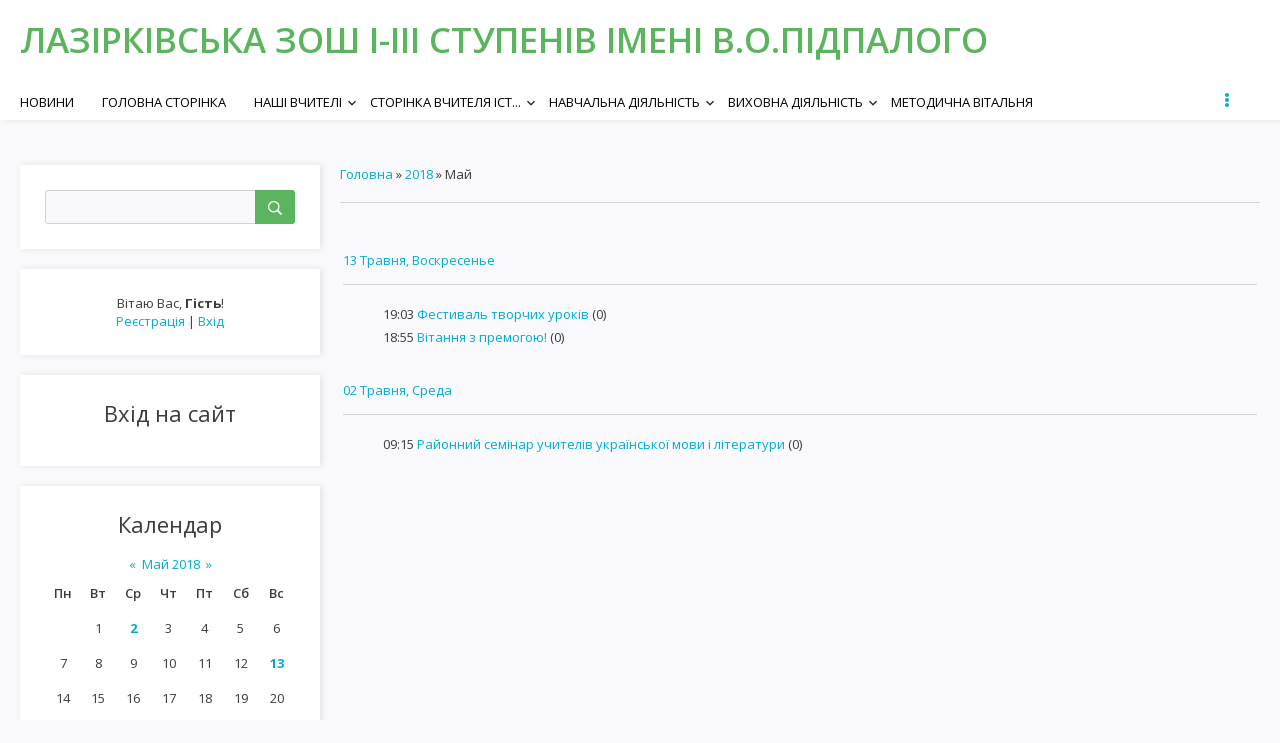

--- FILE ---
content_type: text/html; charset=UTF-8
request_url: https://shlazorki.ucoz.com/news/2018-05
body_size: 6727
content:
<!DOCTYPE html>
<html id="root">
<head>
	<meta charset="utf-8">
	<meta http-equiv="X-UA-Compatible" content="IE=edge,chrome=1">
<title>Май 2018 - Новости сайта - Офіційний сайт Лазірківської ЗОШ</title>
<meta name="viewport" content="width=device-width, initial-scale=1.0, maximum-scale=1.0, user-scalable=no">
<link href="https://fonts.googleapis.com/css?family=Material+Icons|Open+Sans:300,300i,400,400i,600,600i,700,700i,800,800i&amp;subset=cyrillic,greek" rel="stylesheet">

<!--[if lt IE 9]>
<script type="text/javascript">
 var e = ("header,footer,article,aside,section,nav").split(',');
 for (var i = 0; i < e.length; i++) {
 document.createElement(e[i]);
 }
 </script>
<![endif]-->
<link type="text/css" rel="StyleSheet" href="/.s/src/css/1704.css" />
<script type="text/javascript">
    var currentPageIdTemplate = 'month';
    var currentModuleTemplate = 'news';
</script>

	<link rel="stylesheet" href="/.s/src/base.min.css?v=221108" />
	<link rel="stylesheet" href="/.s/src/layer2.min.css?v=221108" />

	<script src="/.s/src/jquery-1.12.4.min.js"></script>
	
	<script src="/.s/src/uwnd.min.js?v=221108"></script>
	<script src="//s754.ucoz.net/cgi/uutils.fcg?a=uSD&ca=2&ug=999&isp=1&r=0.799377120900765"></script>
	<link rel="stylesheet" href="/.s/src/ulightbox/ulightbox.min.css" />
	<link rel="stylesheet" href="/.s/src/social.css" />
	<script src="/.s/src/ulightbox/ulightbox.min.js"></script>
	<script>
/* --- UCOZ-JS-DATA --- */
window.uCoz = {"uLightboxType":1,"ssid":"562543434372612352057","site":{"host":"shlazorki.ucoz.com","domain":null,"id":"dshlazorki"},"layerType":2,"country":"US","sign":{"7253":"Розпочати слайдшоу","7252":"Попередній","5458":"Уперед","7287":"Перейти на сторінку з фотографією.","5255":"Помічник","7251":"Запитаний контент не може бути завантажений<br/>Будь ласка, спробуйте пізніше.","7254":"Змінити розмір","3125":"Закрити"},"module":"news","language":"uk"};
/* --- UCOZ-JS-CODE --- */
 function uSocialLogin(t) {
			var params = {"google":{"width":700,"height":600},"facebook":{"height":520,"width":950}};
			var ref = escape(location.protocol + '//' + ('shlazorki.ucoz.com' || location.hostname) + location.pathname + ((location.hash ? ( location.search ? location.search + '&' : '?' ) + 'rnd=' + Date.now() + location.hash : ( location.search || '' ))));
			window.open('/'+t+'?ref='+ref,'conwin','width='+params[t].width+',height='+params[t].height+',status=1,resizable=1,left='+parseInt((screen.availWidth/2)-(params[t].width/2))+',top='+parseInt((screen.availHeight/2)-(params[t].height/2)-20)+'screenX='+parseInt((screen.availWidth/2)-(params[t].width/2))+',screenY='+parseInt((screen.availHeight/2)-(params[t].height/2)-20));
			return false;
		}
		function TelegramAuth(user){
			user['a'] = 9; user['m'] = 'telegram';
			_uPostForm('', {type: 'POST', url: '/index/sub', data: user});
		}
function loginPopupForm(params = {}) { new _uWnd('LF', ' ', -250, -100, { closeonesc:1, resize:1 }, { url:'/index/40' + (params.urlParams ? '?'+params.urlParams : '') }) }
/* --- UCOZ-JS-END --- */
</script>

	<style>.UhideBlock{display:none; }</style>
	<script type="text/javascript">new Image().src = "//counter.yadro.ru/hit;noadsru?r"+escape(document.referrer)+(screen&&";s"+screen.width+"*"+screen.height+"*"+(screen.colorDepth||screen.pixelDepth))+";u"+escape(document.URL)+";"+Date.now();</script>
</head>

<body class="base">
<!--U1AHEADER1Z--><header class="header">
<div class="nav-row">
<div class="cont-wrap clr">
<a class="logo-lnk" href="http://shlazorki.ucoz.com/" title="Головна"><!-- <logo> -->Лазірківська ЗОШ І-ІІІ ступенів імені В.О.Підпалого<!-- </logo> --></a>

<div class="show-search" id="show-search"></div>

<div class="show-menu" id="show-menu"></div>

<div class="search-m-bd" id="search-m-bd">
		<div class="searchForm">
			<form onsubmit="this.sfSbm.disabled=true" method="get" style="margin:0" action="/search/">
				<div align="center" class="schQuery">
					<input type="text" name="q" maxlength="30" size="20" class="queryField" />
				</div>
				<div align="center" class="schBtn">
					<input type="submit" class="searchSbmFl" name="sfSbm" value="Найти" />
				</div>
				<input type="hidden" name="t" value="0">
			</form>
		</div></div>

<!-- <sblock_nmenu> -->

<nav class="main-menu" id="main-menu">
<div id="catmenu">
<!-- <bc> --><div id="uNMenuDiv1" class="uMenuV"><ul class="uMenuRoot">
<li><a  href="/index/novini/0-32" ><span>Новини</span></a></li>
<li><a  href="/" ><span>Головна сторінка</span></a></li>
<li class="uWithSubmenu"><a  href="/index/nashi_vchiteli/0-5" ><span>Наші вчителі</span></a><ul>
<li><a  href="/index/administracija/0-25" ><span>адміністрація</span></a></li>
<li><a  href="/index/pochatkovikh_klasiv/0-26" ><span>початкових класів</span></a></li>
<li><a  href="/index/suspilno_gumanitarnogo_ciklu/0-27" ><span>суспільно-гуманітарн...</span></a></li>
<li><a  href="/index/prirodnicho_matematichnogo_ciklu/0-28" ><span>природничо-математич...</span></a></li>
<li><a  href="/index/tvorcha_mikrogrupa/0-29" ><span>творча мікрогрупа</span></a></li></ul></li>
<li class="uWithSubmenu"><a  href="/index/storinka_vchitelja_istoriji_ta_geografiji/0-41" ><span>Сторінка вчителя іст...</span></a><ul>
<li><a  href="/index/metodichni_materiali/0-42" ><span>Методичні матеріали</span></a></li>
<li><a  href="/index/uchnjam/0-43" ><span>Учням</span></a></li>
<li><a  href="/index/geografichni_zadachi/0-44" ><span>Географічні задачі</span></a></li>
<li><a  href="/index/geografichnij_kalendar/0-45" ><span>Географічний календар</span></a></li></ul></li>
<li class="uWithSubmenu"><a  href="/index/navchalna_dijalnist/0-6" ><span>Навчальна діяльність</span></a><ul>
<li><a  href="/index/rezhim_roboti_shkoli/0-15" ><span>Режим роботи школи</span></a></li></ul></li>
<li class="uWithSubmenu"><a  href="/index/vikhovna_dijalnist/0-7" ><span>Виховна діяльність</span></a><ul>
<li><a  href="/index/uchnivske_samovrjaduvannja/0-34" ><span>учнівське самоврядув...</span></a></li>
<li><a  href="/index/vikhovna_sistema/0-35" ><span>Виховна система</span></a></li></ul></li>
<li><a  href="/index/metodichna_vitalnja/0-8" ><span>методична вітальня</span></a></li>
<li class="uWithSubmenu"><a  href="/index/nashi_dosjagnennja/0-33" ><span>НАШІ ДОСЯГНЕННЯ</span></a><ul>
<li><a  href="/index/olimpiadi/0-36" ><span>Олімпіади</span></a></li>
<li><a  href="/index/konkursi/0-37" ><span>Конкурси</span></a></li></ul></li>
<li class="uWithSubmenu"><a  href="/index/korisno_dlja_uchniv/0-9" ><span>Корисно для учнів</span></a><ul>
<li><a  href="/index/osvitni_veb_sajti/0-18" ><span>освітні веб-сайти</span></a></li>
<li><a  href="/index/vse_pro_zno/0-19" ><span>все про ЗНО</span></a></li>
<li><a  href="/index/ce_cikavo/0-20" ><span>це цікаво</span></a></li>
<li><a  href="/index/na_dopomogu_uchnju/0-21" ><span>на допомогу учню</span></a></li></ul></li>
<li><a  href="/index/storinka_dlja_batkiv/0-10" ><span>Сторінка для батьків</span></a></li>
<li><a  href="/index/storinka_psikhologa/0-11" ><span>сторінка психолога</span></a></li>
<li class="uWithSubmenu"><a  href="/index/shkilnij_muzej/0-12" ><span>шкільний музей</span></a><ul>
<li><a  href="/index/istorija_shkoli/0-22" ><span>наш літопис</span></a></li>
<li><a  href="/index/kniga_poshani/0-23" ><span>книга пошани</span></a></li>
<li><a  href="/index/nashi_vipuskniki/0-24" ><span>наші випускники</span></a></li></ul></li>
<li><a  href="/photo" ><span>Фотоальбоми</span></a></li>
<li><a  href="/index/doshka_ogoloshen/0-14" ><span>дошка оголошень</span></a></li>
<li><a  href="http://shlazorki.ucoz.com/index/dokumenti/0-39" ><span>Документи</span></a></li>
<li><a  href="http://shlazorki.ucoz.com/index/finansovi_zviti/0-40" ><span>фінансові звіти</span></a></li>
<li><a  href="/index/pravila_povedinki_dlja_uchniv/0-46" ><span>Правила поведінки дл...</span></a></li>
<li><a  href="/index/protokoli_pedrad/0-47" ><span>Протоколи педрад</span></a></li>
<li><a  href="/index/protokoli_pedrad/0-48" ><span>Протоколи педрад</span></a></li>
<li><a  href="/index/zavdannja_na_karantin/0-49" ><span>Завдання на карантин</span></a></li>
<li><a  href="/index/zavdannja_na_karantin/0-50" ><span>Завдання на карантин</span></a></li>
<li><a  href="/index/distancijne_navchannja/0-51" ><span>ДИСТАНЦІЙНЕ НАВЧАННЯ</span></a></li>
<li><a  href="/index/distancijne_navchannja/0-52" ><span>ДИСТАНЦІЙНЕ НАВЧАННЯ</span></a></li>
<li><a  href="/index/geografija/0-53" ><span>Географія</span></a></li>
<li><a  href="/index/khimija/0-54" ><span>Хімія</span></a></li>
<li><a  href="/index/geometrija/0-55" ><span>Геометрія</span></a></li>
<li><a  href="/index/matematika/0-56" ><span>Математика</span></a></li>
<li><a  href="/index/matematika_5/0-57" ><span>Математика 5</span></a></li>
<li><a  href="/index/matematika_7/0-58" ><span>Математика 7</span></a></li>
<li><a  href="/index/informatika/0-59" ><span>Інформатика</span></a></li>
<li><a  href="/index/5_klas/0-60" ><span>5 клас</span></a></li>
<li><a  href="/index/5_klas/0-61" ><span>5 клас</span></a></li>
<li><a  href="/index/5_klas/0-62" ><span>5 клас</span></a></li>
<li><a  href="/index/5_klas/0-63" ><span>5 клас</span></a></li>
<li><a  href="/index/5_klas/0-64" ><span>5 клас</span></a></li>
<li><a  href="/index/6_klas/0-65" ><span>6 клас</span></a></li>
<li><a  href="/index/6_klas/0-66" ><span>6 клас</span></a></li>
<li><a  href="/index/geografija/0-67" ><span>Географія</span></a></li>
<li><a  href="/index/istorija_5_klas/0-68" ><span>Історія 5 клас</span></a></li>
<li><a  href="/index/fizichna_kultura_dlja_uchniv_5_11_klasiv/0-69" ><span>Фізична культура для...</span></a></li>
<li><a  href="/index/4_kl/0-70" ><span>4 кл</span></a></li>
<li><a  href="/index/4_kl/0-71" ><span>4 кл</span></a></li>
<li><a  href="/index/muzichne_mistectvo/0-72" ><span>Музичне мистецтво</span></a></li>
<li><a  href="/index/ukrajinska_mova/0-73" ><span>Українська мова</span></a></li>
<li><a  href="/index/ukrajinska_literatura_uchitel_olenchenko_n_v/0-74" ><span>Українська література (учитель Оленченко Н.В.)</span></a></li>
<li><a  href="/index/1_klas/0-75" ><span>1 клас</span></a></li>
<li><a  href="/index/zarubizhna-literatura/0-76" ><span>Зарубіжна література</span></a></li>
<li><a  href="/index/5-klas/0-77" ><span>5 клас</span></a></li>
<li><a  href="/index/khimija-11-klas/0-78" ><span>ХІМІЯ 11 клас</span></a></li>
<li><a  href="/index/fizika/0-79" ><span>Фізика</span></a></li>
<li><a  href="/index/fizika-7-klas/0-80" ><span>Фізика 7 клас</span></a></li>
<li><a  href="/index/fizika-7-klas/0-81" ><span>Фізика 7 клас</span></a></li>
<li><a  href="/index/fizika-8-klas/0-82" ><span>Фізика 8 клас</span></a></li>
<li><a  href="/index/zavdannja-po-klasakh/0-83" ><span>Завдання по класах</span></a></li>
<li><a  href="/index/zavdannja-po-klasakh/0-84" ><span>Завдання по класах</span></a></li>
<li><a  href="/index/anglijska-mova/0-85" ><span>Англійська мова</span></a></li>
<li><a  href="/index/5-klas/0-86" ><span>5 клас</span></a></li>
<li><a  href="/index/6-klas/0-87" ><span>Англійська мова 6 клас</span></a></li>
<li><a  href="/index/7-klas/0-88" ><span>Англійська мова 7 клас</span></a></li>
<li><a  href="/index/8-klas/0-89" ><span>Англійська мова 8 клас</span></a></li>
<li><a  href="/index/9-klas/0-90" ><span>Англійська мова 9 клас</span></a></li>
<li><a  href="/index/10-klas/0-91" ><span>Англійська мова 10 клас</span></a></li>
<li><a  href="/index/11-klas/0-92" ><span>Англійська мова 11 клас</span></a></li>
<li><a  href="/index/novaja-stranica/0-93" ><span>Новая страница</span></a></li>
<li><a  href="/index/matematika-8/0-94" ><span>математика 8</span></a></li>
<li><a  href="/index/matematika-9/0-95" ><span>математика 9</span></a></li>
<li><a  href="/index/matematika10/0-96" ><span>математика10</span></a></li>
<li><a  href="/index/obrazotvorche-mistectvo/0-97" ><span>Образотворче мистецтво</span></a></li>
<li><a  href="/index/rosijska-mova/0-98" ><span>Російська мова</span></a></li>
<li><a  href="/index/tekhnologiji-trudove-navchannja/0-99" ><span>Технології (трудове навчання)</span></a></li>
<li><a  href="/index/anglijska-mova-4-klas/0-100" ><span>Англійська мова 4 клас</span></a></li>
<li><a  href="/index/anglijska-mova-1-klas/0-101" ><span>Англійська мова 1 клас</span></a></li>
<li><a  href="/index/anglijska-mova-2-klas/0-102" ><span>Англійська мова 2 клас</span></a></li></ul></div><!-- </bc> -->
</div>
</nav>

<!-- </sblock_nmenu> -->
</div>
</div>
</header><!--/U1AHEADER1Z-->
<!--U1PROMO1Z-->

<!--/U1PROMO1Z-->
<section class="middle clr" id="casing">
<!-- <middle> -->

<aside class="sidebar">

<section class="sidebox srch">
<div class="sidebox-bd clr">
		<div class="searchForm">
			<form onsubmit="this.sfSbm.disabled=true" method="get" style="margin:0" action="/search/">
				<div align="center" class="schQuery">
					<input type="text" name="q" maxlength="30" size="20" class="queryField" />
				</div>
				<div align="center" class="schBtn">
					<input type="submit" class="searchSbmFl" name="sfSbm" value="Найти" />
				</div>
				<input type="hidden" name="t" value="0">
			</form>
		</div></div>
</section>

<section class="sidebox user-box">

<div class="user-ttl">
<!--<s5212>-->Вітаю Вас<!--</s>-->, <b>Гість</b>!
</div>
<div class="user-btns">
<a title="Реєстрація" href="/register"><!--<s3089>-->Реєстрація<!--</s>--></a> |
<a title="Вхід" href="javascript:;" rel="nofollow" onclick="loginPopupForm(); return false;"><!--<s3087>-->Вхід<!--</s>--></a>
</div>
</section>
<!--U1CLEFTER1Z-->

<!-- <block1> -->

<!-- </block1> -->

<!-- <block2> -->

<!-- </block2> -->

<!-- <block3> -->

<!-- </block3> -->

<!-- <block4> -->

<!-- </block4> -->

<!-- <block5> -->

<!-- </block5> -->

<!-- <block6> -->

<section class="sidebox">
<div class="sidebox-ttl"><!-- <bt> --><!--<s5158>-->Вхід на сайт<!--</s>--><!-- </bt> --></div>
<div class="sidebox-bd clr"><!-- <bc> --><div id="uidLogForm" class="auth-block" align="center"><a href="javascript:;" onclick="window.open('https://login.uid.me/?site=dshlazorki&ref='+escape(location.protocol + '//' + ('shlazorki.ucoz.com' || location.hostname) + location.pathname + ((location.hash ? ( location.search ? location.search + '&' : '?' ) + 'rnd=' + Date.now() + location.hash : ( location.search || '' )))),'uidLoginWnd','width=580,height=450,resizable=yes,titlebar=yes');return false;" class="login-with uid" title="Увійти через uID" rel="nofollow"><i></i></a><a href="javascript:;" onclick="return uSocialLogin('facebook');" data-social="facebook" class="login-with facebook" title="Увійти через Facebook" rel="nofollow"><i></i></a><a href="javascript:;" onclick="return uSocialLogin('google');" data-social="google" class="login-with google" title="Увійти через Google" rel="nofollow"><i></i></a></div><!-- </bc> --></div>
</section>

<!-- </block6> -->

<!-- <block7> -->

<!-- </block7> -->

<!-- <block8> -->

<section class="sidebox">
<div class="sidebox-ttl"><!-- <bt> --><!--<s5171>-->Календар<!--</s>--><!-- </bt> --></div>
<div class="sidebox-bd clr"><div align="center"><!-- <bc> -->
		<table border="0" cellspacing="1" cellpadding="2" class="calTable">
			<tr><td align="center" class="calMonth" colspan="7"><a title="Апрель 2018" class="calMonthLink cal-month-link-prev" rel="nofollow" href="/news/2018-04">&laquo;</a>&nbsp; <a class="calMonthLink cal-month-current" rel="nofollow" href="/news/2018-05">Май 2018</a> &nbsp;<a title="Июнь 2018" class="calMonthLink cal-month-link-next" rel="nofollow" href="/news/2018-06">&raquo;</a></td></tr>
		<tr>
			<td align="center" class="calWday">Пн</td>
			<td align="center" class="calWday">Вт</td>
			<td align="center" class="calWday">Ср</td>
			<td align="center" class="calWday">Чт</td>
			<td align="center" class="calWday">Пт</td>
			<td align="center" class="calWdaySe">Сб</td>
			<td align="center" class="calWdaySu">Вс</td>
		</tr><tr><td>&nbsp;</td><td align="center" class="calMday">1</td><td align="center" class="calMdayIs"><a class="calMdayLink" href="/news/2018-05-02" title="1 Повідомлень">2</a></td><td align="center" class="calMday">3</td><td align="center" class="calMday">4</td><td align="center" class="calMday">5</td><td align="center" class="calMday">6</td></tr><tr><td align="center" class="calMday">7</td><td align="center" class="calMday">8</td><td align="center" class="calMday">9</td><td align="center" class="calMday">10</td><td align="center" class="calMday">11</td><td align="center" class="calMday">12</td><td align="center" class="calMdayIs"><a class="calMdayLink" href="/news/2018-05-13" title="2 Повідомлень">13</a></td></tr><tr><td align="center" class="calMday">14</td><td align="center" class="calMday">15</td><td align="center" class="calMday">16</td><td align="center" class="calMday">17</td><td align="center" class="calMday">18</td><td align="center" class="calMday">19</td><td align="center" class="calMday">20</td></tr><tr><td align="center" class="calMday">21</td><td align="center" class="calMday">22</td><td align="center" class="calMday">23</td><td align="center" class="calMday">24</td><td align="center" class="calMday">25</td><td align="center" class="calMday">26</td><td align="center" class="calMday">27</td></tr><tr><td align="center" class="calMdayA">28</td><td align="center" class="calMday">29</td><td align="center" class="calMday">30</td><td align="center" class="calMday">31</td></tr></table><!-- </bc> --></div></div>
</section>

<!-- </block8> -->

<!-- <block9> -->

<section class="sidebox">
<div class="sidebox-ttl"><!-- <bt> --><!--<s5347>-->Архів записів<!--</s>--><!-- </bt> --></div>
<div class="sidebox-bd clr"><!-- <bc> --><ul class="archUl"><li class="archLi"><a class="archLink" href="/news/2018-02">2018 Февраль</a></li><li class="archLi"><a class="archLink" href="/news/2018-03">2018 Март</a></li><li class="archLi"><a class="archLink" href="/news/2018-04">2018 Апрель</a></li><li class="archLi"><a class="archLink" href="/news/2018-05">2018 Май</a></li><li class="archLi"><a class="archLink" href="/news/2018-12">2018 Декабрь</a></li><li class="archLi"><a class="archLink" href="/news/2019-02">2019 Февраль</a></li><li class="archLi"><a class="archLink" href="/news/2019-03">2019 Март</a></li><li class="archLi"><a class="archLink" href="/news/2019-05">2019 Май</a></li><li class="archLi"><a class="archLink" href="/news/2019-06">2019 Июнь</a></li><li class="archLi"><a class="archLink" href="/news/2019-07">2019 Июль</a></li><li class="archLi"><a class="archLink" href="/news/2020-03">2020 Март</a></li><li class="archLi"><a class="archLink" href="/news/2020-04">2020 Апрель</a></li><li class="archLi"><a class="archLink" href="/news/2020-05">2020 Май</a></li><li class="archLi"><a class="archLink" href="/news/2020-06">2020 Июнь</a></li><li class="archLi"><a class="archLink" href="/news/2020-09">2020 Сентябрь</a></li></ul><!-- </bc> --></div>
</section>

<!-- </block9> -->

<!-- <block10> -->

<!-- </block10> -->

<!-- <block11> -->

<!-- </block11> -->

<!-- <block12> -->
<section class="sidebox">
<div class="sidebox-ttl"><!-- <bt> --><!--<s5204>-->Друзі сайту<!--</s>--><!-- </bt> --></div>
<div class="sidebox-bd clr"><!-- <bc> --><!--<s1546>--><ul>
<li><a href="//blog.ucoz.ru/" target="_blank" rel="noopener nofollow">Офіційьний блог</a></li>
<li><a href="//forum.ucoz.ru/" target="_blank" rel="noopener nofollow">uCoz Спільнота</a></li>
<li><a href="//faq.ucoz.ru/" target="_blank" rel="noopener nofollow">FAQ по системі</a></li>
</ul><!--</s>--><!-- </bc> --></div>
</section>
<!-- </block12> -->

<!-- <block13> -->

<section class="sidebox">
<div class="sidebox-ttl"><!-- <bt> --><!--<s5195>-->Статистика<!--</s>--><!-- </bt> --></div>
<div class="sidebox-bd clr"><div align="center"><!-- <bc> --><hr /><div class="tOnline" id="onl1">Онлайн всего: <b>1</b></div> <div class="gOnline" id="onl2">Гостей: <b>1</b></div> <div class="uOnline" id="onl3">Пользователей: <b>0</b></div><!-- </bc> --></div></div>
</section>

<!-- </block13> -->

<!--/U1CLEFTER1Z-->
</aside>

<div id="main-content" class="container">
<section class="content module-news">
<!-- <body> --><div class="breadcrumbs-wrapper">
	<div class="breadcrumbs"><a href="http://shlazorki.ucoz.com/"><!--<s5176>-->Головна<!--</s>--></a> &raquo; <a class="dateBar breadcrumb-item" href="/news/2018-00">2018</a> <span class="breadcrumb-sep">&raquo;</span> <span class="breadcrumb-curr">Май</span></div>
</div><hr />
<table border="0" width="100%" cellspacing="1" cellpadding="2">
			<tr><td class="archiveDateTitle">
					<a class="archiveDateTitleLink" href="/news/2018-05-13">13 Травня, Воскресенье</a>
					<hr class="archEntryHr" align="left" />
			</td></tr><tr><td class="archiveEntryTitle"><ul class="uz"><li><span class="archiveEntryTime">19:03</span> <a class="archiveEntryTitleLink" href="/news/festival_tvorchikh_urokiv/2018-05-13-15">Фестиваль творчих уроків</a>  <span title="Коментарі" class="archiveEntryComms">(0)</span> </li></ul></td></tr><tr><td class="archiveEntryTitle"><ul class="uz"><li><span class="archiveEntryTime">18:55</span> <a class="archiveEntryTitleLink" href="/news/vitannja_z_premogoju/2018-05-13-14">Вітання з премогою!</a>  <span title="Коментарі" class="archiveEntryComms">(0)</span> </li></ul></td></tr>
			<tr><td class="archiveDateTitle">
					<a class="archiveDateTitleLink" href="/news/2018-05-02">02 Травня, Среда</a>
					<hr class="archEntryHr" align="left" />
			</td></tr><tr><td class="archiveEntryTitle"><ul class="uz"><li><span class="archiveEntryTime">09:15</span> <a class="archiveEntryTitleLink" href="/news/rajonnij_seminar_uchiteliv_ukrajinskoji_movi_i_literaturi/2018-05-02-13">Районний семінар учителів української мови і літератури</a>  <span title="Коментарі" class="archiveEntryComms">(0)</span> </li></ul></td></tr></table><!-- </body> -->
</section>
</div>
<!-- </middle> -->
</section>
<!--U1BFOOTER1Z-->
<footer class="footer">
<div class="cont-wrap clr">
<div class="copy">
<!-- <copy> -->Copyright Офіційний сайт Лазірківської ЗОШ © 2026<!-- </copy> -->
</div>
<div class="ucoz-copy"><!-- "' --><span class="pbylPHYP"><a href="https://www.ucoz.net/">Безкоштовний хостинг</a> <a href="https://www.ucoz.net/">uCoz</a></span></div>
</div>
</footer>
<!--/U1BFOOTER1Z-->
<script src="/.s/t/1704/main.js"></script>
<script src="https://ajax.googleapis.com/ajax/libs/webfont/1.6.26/webfont.js"></script>
</body>
</html>


<!-- 0.0638988 (s754) -->